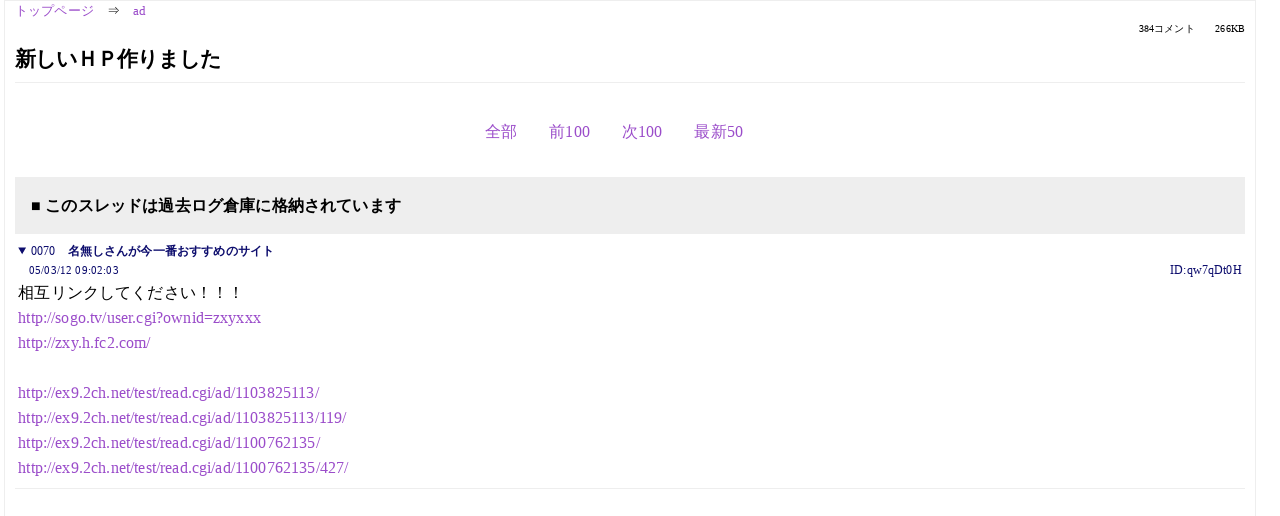

--- FILE ---
content_type: text/html; charset=Shift_JIS
request_url: https://kako.5ch.net/test/read.cgi/ad/1108985381/70/
body_size: 1834
content:
<!DOCTYPE HTML>
<html lang="ja"><head><script async="" src="https://www.googletagmanager.com/gtag/js?id=G-7NQT8916KZ"></script><script>window.dataLayer = window.dataLayer || [];
  function gtag(){dataLayer.push(arguments);}
  gtag('js', new Date());

  gtag('config', 'G-7NQT8916KZ');</script><link rel="canonical" href="https://kako.5ch.net/test/read.cgi/ad/1108985381/70"><meta http-equiv="Content-Type" content="text/html; charset=Shift_JIS"><meta http-equiv="X-UA-Compatible" content="IE=edge"><meta name="viewport" content="width=device-width, user-scalable=no, initial-scale=1, maximum-scale=1"><base href="https://kako.5ch.net/ad/"><title>新しいＨＰ作りました
</title><link rel="stylesheet" href="//agree.5ch.net/v/normalize.css"><link rel="stylesheet" href="//agree.5ch.net/v/style.css"><link rel="stylesheet" href="//agree.5ch.net/v/milligram.css"><link rel="stylesheet" href="//agree.5ch.net/v/all.min.css"><script type="text/javascript" src="//agree.5ch.net/v/jquery.min.js"></script><script type="text/javascript" src="//egg.5ch.net/js/suite.js"></script><script type="text/javascript" src="//agree.5ch.net/v/scroll.js"></script><script type="text/javascript" src="//agree.5ch.net/v/ronin.js"></script><script type="text/javascript" src="//agree.5ch.net/v/menu.js"></script></head><body><div id="maincontent" class="maxwidth100 width100"><div class="row noflex maxwidth100"><div class="leftAdColumn" style="max-width:300px !important;"><div class="ads_container_vertical"><div class="ads_margin_bottom_5px"><script type="text/javascript">var adstir_vars = { ver: "4.0", app_id: "MEDIA-d37554e", ad_spot: 2, center: false};</script><script type="text/javascript" src="https://js.ad-stir.com/js/adstir.js"></script></div></div></div><div id="thread" style="max-width:100% !important;" class="column thread"><div id="boardname"><a href="https://5ch.net/">トップページ</a><span class="spanner">⇒</span><a href="//kako.5ch.net/ad/">ad</a><div class="pagestats"><span class="metastats">384コメント</span><span class="metastats">266KB</span></div></div><h1 id="threadtitle">新しいＨＰ作りました
</h1><div class="navmenu"><ul class="menujust"><li class="menubottomnav"><a class="menuitem" rel="" href="//kako.5ch.net/test/read.cgi/ad/1108985381/">全部</a></li><li class="menubottomnav"><a class="menuitem" rel="" href="//kako.5ch.net/test/read.cgi/ad/1108985381/1-1">前100</a></li><li class="menubottomnav"><a class="menuitem" rel="" href="//kako.5ch.net/test/read.cgi/ad/1108985381/71-170">次100</a></li><li class="menubottomnav"><a class="menuitem" rel="" href="//kako.5ch.net/test/read.cgi/ad/1108985381/l50">最新50</a></li></ul></div><div class="stoplight stopred stopdone">■ このスレッドは過去ログ倉庫に格納されています</div><div class="vm-placement" id="vm-av" data-format="isvideo"></div><div id="70" data-date="NG" data-userid="ID:qw7qDt0H" data-id="70" class="clear post"><details open="" class="post-header"><summary><span class="postid">0070</span><span class="postusername"><b>名無しさんが今一番おすすめのサイト</b></span></summary><span style="width:100%;"><span class="date">05/03/12 09:02:03</span><span class="uid">ID:qw7qDt0H</span></span></details><section class="post-content"> 相互リンクしてください！！！ <br> <a href="http://jump.5ch.net/?http://sogo.tv/user.cgi?ownid=zxyxxx" rel="nofollow" target="_blank">http://sogo.tv/user.cgi?ownid=zxyxxx</a> <br> <a href="http://jump.5ch.net/?http://zxy.h.fc2.com/" rel="nofollow" target="_blank">http://zxy.h.fc2.com/</a> <br>  <br> <a href="http://ex9.5ch.net/test/read.cgi/ad/1103825113/">http://ex9.2ch.net/test/read.cgi/ad/1103825113/</a> <br> <a href="http://ex9.5ch.net/test/read.cgi/ad/1103825113/119/">http://ex9.2ch.net/test/read.cgi/ad/1103825113/119/</a> <br> <a href="http://ex9.5ch.net/test/read.cgi/ad/1100762135/">http://ex9.2ch.net/test/read.cgi/ad/1100762135/</a> <br> <a href="http://ex9.5ch.net/test/read.cgi/ad/1100762135/427/">http://ex9.2ch.net/test/read.cgi/ad/1100762135/427/</a> <br>  </section></div><div style="display:flex; gap:5px;"><div style="width: 300px; height: 250px;"><script type="text/javascript">var adstir_vars = { ver: '4.0', app_id: 'MEDIA-d37554e', ad_spot: 1, center: false };</script><script type="text/javascript" src="https://js.ad-stir.com/js/adstir.js"></script></div><div style="width: 300px; height: 250px;"><script type="text/javascript">var adstir_vars = { ver: '4.0', app_id: 'MEDIA-d37554e', ad_spot: 1, center: false };</script><script type="text/javascript" src="https://js.ad-stir.com/js/adstir.js"></script></div></div><div class="ads_container"></div><div class="navmenu"><ul class="menujust"><li class="menubottomnav"><a class="menuitem" rel="" href="//kako.5ch.net/test/read.cgi/ad/1108985381/">全部</a></li><li class="menubottomnav"><a class="menuitem" rel="" href="//kako.5ch.net/test/read.cgi/ad/1108985381/1-1">前100</a></li><li class="menubottomnav"><a class="menuitem" rel="" href="//kako.5ch.net/test/read.cgi/ad/1108985381/71-170">次100</a></li><li class="menubottomnav"><a class="menuitem" rel="" href="//kako.5ch.net/test/read.cgi/ad/1108985381/l50">最新50</a></li></ul></div><div style="position: relative;width: 100%;height: 250px;display: flex;flex-direction: row;align-items: center;justify-content: space-evenly;"><div class="faster-top-ad-300x250" style="width: 300px;height: 250px;"><script type="text/javascript">var adstir_vars = { ver: "4.0", app_id: "MEDIA-38a3f1bc", ad_spot: 1, center: false};</script><script type="text/javascript" src="https://js.ad-stir.com/js/adstir.js"></script></div><div class="faster-top-ad-300x250" style="width: 300px;height: 250px;"><script type="text/javascript">var adstir_vars = { ver: "4.0", app_id: "MEDIA-38a3f1bc", ad_spot: 1, center: false};</script><script type="text/javascript" src="https://js.ad-stir.com/js/adstir.js"></script></div></div><div class="stoplight stopred stopdone">■ このスレッドは過去ログ倉庫に格納されています</div><div style="position: fixed;bottom:0;z-index: 2;width: 728px;height: 90px;justify-self: center;"><script type="text/javascript">var adstir_vars = { ver: "4.0", app_id: "MEDIA-d37554e", ad_spot: 4, center: false};</script><script type="text/javascript" src="https://js.ad-stir.com/js/adstir.js"></script></div></div><div class="rightAdColumn" style="max-width:300px !important;"><div class="ads_container_vertical"><div class="ads_margin_bottom_5px"><script type="text/javascript">var adstir_vars = { ver: "4.0", app_id: "MEDIA-d37554e", ad_spot: 2, center: false};</script><script type="text/javascript" src="https://js.ad-stir.com/js/adstir.js"></script></div></div></div><div class="liberaInterstitial"><script type="text/javascript">var adstir_vars = { ver: "4.0", type: "interstitial", app_id: "MEDIA-d37554e", ad_spot: 5};</script><script type="text/javascript" src="https://js.ad-stir.com/js/adstir.js"></script></div></div></div><footer style="margin-bottom:100px;"><br>read.cgi ver 07.7.7 2025/12/22 [ver:kako]<br>Walang Kapalit ★ | Donguri System Team<br>５ちゃんねる<br><br><br><br></footer><script defer src="https://static.cloudflareinsights.com/beacon.min.js/vcd15cbe7772f49c399c6a5babf22c1241717689176015" integrity="sha512-ZpsOmlRQV6y907TI0dKBHq9Md29nnaEIPlkf84rnaERnq6zvWvPUqr2ft8M1aS28oN72PdrCzSjY4U6VaAw1EQ==" data-cf-beacon='{"version":"2024.11.0","token":"e4c5c0d5c04c433485715e1034f8da46","r":1,"server_timing":{"name":{"cfCacheStatus":true,"cfEdge":true,"cfExtPri":true,"cfL4":true,"cfOrigin":true,"cfSpeedBrain":true},"location_startswith":null}}' crossorigin="anonymous"></script>
</body></html>